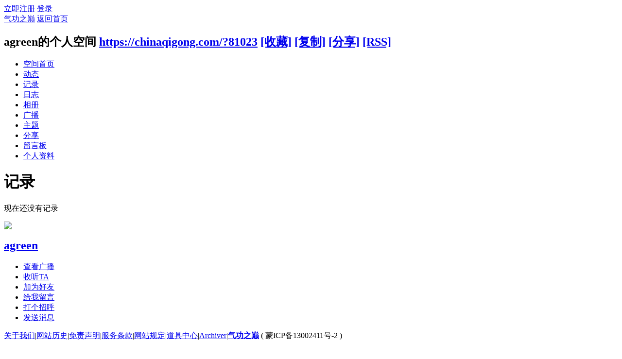

--- FILE ---
content_type: text/html; charset=utf-8
request_url: https://chinaqigong.com/home.php?mod=space&uid=81023&do=doing&view=me&from=space
body_size: 4661
content:
<!DOCTYPE html PUBLIC "-//W3C//DTD XHTML 1.0 Transitional//EN" "http://www.w3.org/TR/xhtml1/DTD/xhtml1-transitional.dtd">
<html xmlns="http://www.w3.org/1999/xhtml">
<head>
<meta http-equiv="Content-Type" content="text/html; charset=utf-8" />
<title>agreen的记录 气功之巅</title>

<meta name="keywords" content="agreen的记录" />
<meta name="description" content="agreen的记录 ,气功之巅" />
<meta name="generator" content="Discuz! X3.4" />
<meta name="author" content="Discuz! Team and Comsenz UI Team" />
<meta name="copyright" content="2001-2017 Comsenz Inc." />
<meta name="MSSmartTagsPreventParsing" content="True" />
<meta http-equiv="MSThemeCompatible" content="Yes" />
<base href="https://chinaqigong.com/" /><link rel="stylesheet" type="text/css" href="data/cache/style_3_common.css?Znp" /><link rel="stylesheet" type="text/css" href="data/cache/style_3_home_space.css?Znp" /><script type="text/javascript">var STYLEID = '3', STATICURL = 'static/', IMGDIR = 'template/comiis_meizhou/img', VERHASH = 'Znp', charset = 'utf-8', discuz_uid = '0', cookiepre = '3Plc_2132_', cookiedomain = '', cookiepath = '/', showusercard = '1', attackevasive = '0', disallowfloat = 'newthread', creditnotice = '1|功德|,2|金币|,5|品牌币|', defaultstyle = '', REPORTURL = 'aHR0cHM6Ly9jaGluYXFpZ29uZy5jb20vaG9tZS5waHA/bW9kPXNwYWNlJnVpZD04MTAyMyZkbz1kb2luZyZ2aWV3PW1lJmZyb209c3BhY2U=', SITEURL = 'https://chinaqigong.com/', JSPATH = 'data/cache/', CSSPATH = 'data/cache/style_', DYNAMICURL = '';</script>
<script src="data/cache/common.js?Znp" type="text/javascript"></script>
<script src="data/cache/home.js?Znp" type="text/javascript"></script>
<link rel="stylesheet" type="text/css" href='data/cache/style_3_css_space.css?Znp' />
<link id="style_css" rel="stylesheet" type="text/css" href="static/space/t1/style.css?Znp">
<style id="diy_style"></style>
</head>

<body id="space" onkeydown="if(event.keyCode==27) return false;">
<div id="append_parent"></div>
<div id="ajaxwaitid"></div>


<div id="toptb" class="cl">
<div class="y">
<a href="member.php?mod=gregister">立即注册</a>
<a href="member.php?mod=logging&amp;action=login" onclick="showWindow('login', this.href)">登录</a>
</div>
<div class="z">
<a href="./" title="气功之巅" class="xw1">气功之巅</a>
<a href="https://chinaqigong.com/home.php?mod=space&amp;do=home" id="navs" class="showmenu" onmouseover="showMenu(this.id);">返回首页</a>
</div>
</div>
<div id="hd" class="wp cl">

<h2 id="spaceinfoshow"><strong id="spacename" class="mbn">
agreen的个人空间</strong>
<span class="xs0 xw0">
<a id="domainurl" href="https://chinaqigong.com/?81023" onclick="setCopy('https://chinaqigong.com/?81023', '空间地址复制成功');return false;">https://chinaqigong.com/?81023</a>
<a href="javascript:;" onclick="addFavorite(location.href, document.title)">[收藏]</a>
<a id="domainurl" href="https://chinaqigong.com/?81023" onclick="setCopy('https://chinaqigong.com/?81023', '空间地址复制成功');return false;">[复制]</a>
<a id="share_space" href="home.php?mod=spacecp&amp;ac=share&amp;type=space&amp;id=81023" onclick="showWindow(this.id, this.href, 'get', 0);">[分享]</a>
<a href="https://chinaqigong.com/home.php?mod=rss&amp;uid=81023">[RSS]</a>
</span>
<span id="spacedescription" class="xs1 xw0 mtn"></span>
</h2><div id="nv">
<ul>
<li><a href="https://chinaqigong.com/home.php?mod=space&amp;uid=81023&amp;do=index">空间首页</a></li>
<li><a href="https://chinaqigong.com/home.php?mod=space&amp;uid=81023&amp;do=home&amp;view=me&amp;from=space">动态</a></li>
<li><a href="https://chinaqigong.com/home.php?mod=space&amp;uid=81023&amp;do=doing&amp;view=me&amp;from=space">记录</a></li>
<li><a href="https://chinaqigong.com/home.php?mod=space&amp;uid=81023&amp;do=blog&amp;view=me&amp;from=space">日志</a></li>
<li><a href="https://chinaqigong.com/home.php?mod=space&amp;uid=81023&amp;do=album&amp;view=me&amp;from=space">相册</a></li>
<li><a href="https://chinaqigong.com/home.php?mod=follow&amp;uid=81023&amp;do=view">广播</a></li>
<li><a href="https://chinaqigong.com/home.php?mod=space&amp;uid=81023&amp;do=thread&amp;view=me&amp;from=space">主题</a></li>
<li><a href="https://chinaqigong.com/home.php?mod=space&amp;uid=81023&amp;do=share&amp;view=me&amp;from=space">分享</a></li>
<li><a href="https://chinaqigong.com/home.php?mod=space&amp;uid=81023&amp;do=wall">留言板</a></li>
<li><a href="https://chinaqigong.com/home.php?mod=space&amp;uid=81023&amp;do=profile">个人资料</a></li>
</ul>
</div></div>

<ul id="navs_menu" class="p_pop topnav_pop" style="display:none;">                                                                                                                <li id="mn_portal" ><a href="https://chinaqigong.com/portal.php" hidefocus="true" title="Portal"  >首页<span>Portal</span></a></li>                <li id="mn_P1" ><a href="https://chinaqigong.com/wenhui/" hidefocus="true"  >文章</a></li>                <li id="mn_forum_2" ><a href="https://chinaqigong.com/forum.php" hidefocus="true" title="BBS"  >论坛<span>BBS</span></a></li>                <li id="mn_Na8e5" ><a href="video.html" hidefocus="true"  >网校课堂</a></li>                <li id="mn_Na0fa" ><a href="exam.html" hidefocus="true"  >考试中心</a></li>                <li id="mn_Nac60" ><a href="k_misign-sign.html" hidefocus="true"  >签到</a></li>                <li id="mn_N0a47" ><a href="plugin.php?id=keke_chongzhi" hidefocus="true" target="_blank"  >积分充值</a></li>                <li id="mn_N9f63" ><a href="plugin.php?id=keke_group" hidefocus="true"  >加入VIP</a></li>                <li id="mn_N7158" ><a href="https://chinaqigong.com/shop.html" hidefocus="true"  >吉祥物商城</a></li>                                                                                </ul>
<ul id="myspace_menu" class="p_pop" style="display:none;">
    <li><a href="https://chinaqigong.com/home.php?mod=space">我的空间</a></li><li><a href="https://chinaqigong.com/home.php?mod=space&do=friend" style="background-image:url(https://chinaqigong.com/static/image/feed/friend_b.png) !important">好友</a></li>
<li><a href="https://chinaqigong.com/forum.php?mod=guide&view=my" style="background-image:url(https://chinaqigong.com/static/image/feed/thread_b.png) !important">帖子</a></li>
<li><a href="https://chinaqigong.com/home.php?mod=space&do=favorite&view=me" style="background-image:url(https://chinaqigong.com/static/image/feed/favorite_b.png) !important">收藏</a></li>
<li><a href="https://chinaqigong.com/home.php?mod=magic" style="background-image:url(https://chinaqigong.com/static/image/feed/magic_b.png) !important">道具</a></li>
<li><a href="https://chinaqigong.com/home.php?mod=medal" style="background-image:url(https://chinaqigong.com/static/image/feed/medal_b.png) !important">勋章</a></li>
<li><a href="https://chinaqigong.com/home.php?mod=task" style="background-image:url(https://chinaqigong.com/static/image/feed/task_b.png) !important">任务</a></li>
<li><a href="https://chinaqigong.com/home.php" style="background-image:url(https://chinaqigong.com/static/image/feed/feed_b.png) !important">动态</a></li>
<li><a href="https://chinaqigong.com/home.php?mod=space&do=blog" style="background-image:url(https://chinaqigong.com/static/image/feed/blog_b.png) !important">日志</a></li>
<li><a href="https://chinaqigong.com/home.php?mod=space&do=album" style="background-image:url(https://chinaqigong.com/static/image/feed/album_b.png) !important">相册</a></li>
<li><a href="https://chinaqigong.com/home.php?mod=space&do=share" style="background-image:url(https://chinaqigong.com/static/image/feed/share_b.png) !important">分享</a></li>
<li><a href="https://chinaqigong.com/home.php?mod=space&do=doing" style="background-image:url(https://chinaqigong.com/static/image/feed/doing_b.png) !important">记录</a></li>
<li><a href="https://chinaqigong.com/home.php?mod=space&do=wall" style="background-image:url(https://chinaqigong.com/static/image/feed/wall_b.png) !important">留言板</a></li>
<li><a href="https://chinaqigong.com/portal.php" style="background-image:url(https://chinaqigong.com/static/image/feed/portal_b.png) !important">门户</a></li>
</ul>
<div id="ct" class="ct2 wp cl">
<div class="mn">
<div class="bm">
<div class="bm_h">
<h1 class="mt">记录</h1>
</div>
<div class="bm_c">
<p class="emp">现在还没有记录</p>
</div>
</div>
</div>
<div class="sd"><div id="pcd" class="bm cl"><div class="bm_c">
<div class="hm">
<p><a href="https://chinaqigong.com/space-uid-81023.html" class="avtm"><img src="https://chinaqigong.com/uc_server/data/avatar/000/08/10/23_avatar_middle.jpg" onerror="this.onerror=null;this.src='https://chinaqigong.com/uc_server/images/noavatar_middle.gif'" /></a></p>
<h2 class="xs2"><a href="https://chinaqigong.com/space-uid-81023.html">agreen</a></h2>
</div>
<ul class="xl xl2 cl ul_list">
<li class="ul_broadcast"><a href="https://chinaqigong.com/space-uid-81023.html">查看广播</a></li>
<li class="ul_flw"><a id="followmod" onclick="showWindow(this.id, this.href, 'get', 0);" href="home.php?mod=spacecp&amp;ac=follow&amp;op=add&amp;hash=f1c688bc&amp;fuid=81023">收听TA</a>
</li>
<li class="ul_add"><a href="https://chinaqigong.com/home.php?mod=spacecp&amp;ac=friend&amp;op=add&amp;uid=81023&amp;handlekey=addfriendhk_81023" id="a_friend_li_81023" onclick="showWindow(this.id, this.href, 'get', 0);">加为好友</a></li>
<li class="ul_contect"><a href="https://chinaqigong.com/home.php?mod=space&amp;uid=81023&amp;do=wall">给我留言</a></li>
<li class="ul_poke"><a href="https://chinaqigong.com/home.php?mod=spacecp&amp;ac=poke&amp;op=send&amp;uid=81023&amp;handlekey=propokehk_81023" id="a_poke_81023" onclick="showWindow(this.id, this.href, 'get', 0);">打个招呼</a></li>

<li class="ul_pm"><a href="https://chinaqigong.com/home.php?mod=spacecp&amp;ac=pm&amp;op=showmsg&amp;handlekey=showmsg_81023&amp;touid=81023&amp;pmid=0&amp;daterange=2" id="a_sendpm_81023" onclick="showWindow('showMsgBox', this.href, 'get', 0)">发送消息</a></li>
</ul>
</div>
</div>
</div>
<script type="text/javascript">
function succeedhandle_followmod(url, msg, values) {
var fObj = $('followmod');
if(values['type'] == 'add') {
fObj.innerHTML = '取消收听';
fObj.href = 'home.php?mod=spacecp&ac=follow&op=del&fuid='+values['fuid'];
} else if(values['type'] == 'del') {
fObj.innerHTML = '收听TA';
fObj.href = 'home.php?mod=spacecp&ac=follow&op=add&hash=f1c688bc&fuid='+values['fuid'];
}
}
</script></div>
</div>

</div>
<div id="ft" class="wp cl omqymmc">
<div id="flk" class="y">
<p>
<a href="xlwsq_about-xlwsq_about.html" >关于我们</a><span class="pipe">|</span><a href="plugin.php?id=xlwsq_about&cate=3" >网站历史</a><span class="pipe">|</span><a href="plugin.php?id=xlwsq_about&cate=7" >免责声明</a><span class="pipe">|</span><a href="plugin.php?id=xlwsq_about&cate=6" >服务条款</a><span class="pipe">|</span><a href="plugin.php?id=xlwsq_about&cate=11" >网站规定</a><span class="pipe">|</span><a href="https://chinaqigong.com/home.php?mod=magic" >道具中心</a><span class="pipe">|</span><a href="https://chinaqigong.com/archiver/" >Archiver</a><span class="pipe">|</span><strong><a href="https://chinaqigong.com/" target="_blank">气功之巅</a></strong>
( <a target="_blank">蒙ICP备13002411号-2</a> )</p>
<p class="xs0">
GMT+8, 2026-1-21 22:40<span id="debuginfo">
, Processed in 0.110681 second(s), 6 queries
, MemCache On.
</span>
</p>
</div>
<div id="frt">
<p>Powered by <strong><a target="_blank">Discuz!</a></p>
</div>
</div>
<script src="home.php?mod=misc&ac=sendmail&rand=1769006409" type="text/javascript"></script>
<div id="scrolltop">
<span hidefocus="true"><a title="返回顶部" onclick="window.scrollTo('0','0')" class="scrolltopa" href="javascript:;"><b>返回顶部</b></a></span>
</div>
<script type="text/javascript">_attachEvent(window, 'scroll', function () { new_showTopLink(); });checkBlind();</script>
<script type="text/javascript">
function new_showTopLink() {
var ft = $('ft');
if(ft){
var scrolltop = $('scrolltop');
var viewPortHeight = parseInt(document.documentElement.clientHeight);
var scrollHeight = parseInt(document.body.getBoundingClientRect().top);
var basew = parseInt(ft.clientWidth);
var sw = scrolltop.clientWidth;
if (basew < 1500) {
var left = parseInt(fetchOffset(ft)['left']);
left = left < sw ? left * 2 - sw : left;
scrolltop.style.left = ( basew + left ) + 'px';
} else {
scrolltop.style.left = 'auto';
scrolltop.style.right = 0;
}
if (BROWSER.ie && BROWSER.ie < 7) {
scrolltop.style.top = viewPortHeight - scrollHeight - 150 + 'px';
}
if (scrollHeight < -100) {
scrolltop.style.visibility = 'visible';
} else {
scrolltop.style.visibility = 'hidden';
}
}
}
</script></body>
</html>
